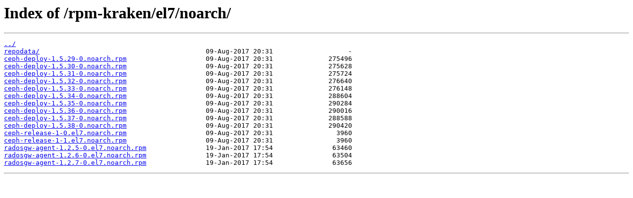

--- FILE ---
content_type: text/html
request_url: https://download.ceph.com/rpm-kraken/el7/noarch/
body_size: 307
content:
<html>
<head><title>Index of /rpm-kraken/el7/noarch/</title></head>
<body>
<h1>Index of /rpm-kraken/el7/noarch/</h1><hr><pre><a href="../">../</a>
<a href="repodata/">repodata/</a>                                          09-Aug-2017 20:31                   -
<a href="ceph-deploy-1.5.29-0.noarch.rpm">ceph-deploy-1.5.29-0.noarch.rpm</a>                    09-Aug-2017 20:31              275496
<a href="ceph-deploy-1.5.30-0.noarch.rpm">ceph-deploy-1.5.30-0.noarch.rpm</a>                    09-Aug-2017 20:31              275628
<a href="ceph-deploy-1.5.31-0.noarch.rpm">ceph-deploy-1.5.31-0.noarch.rpm</a>                    09-Aug-2017 20:31              275724
<a href="ceph-deploy-1.5.32-0.noarch.rpm">ceph-deploy-1.5.32-0.noarch.rpm</a>                    09-Aug-2017 20:31              276640
<a href="ceph-deploy-1.5.33-0.noarch.rpm">ceph-deploy-1.5.33-0.noarch.rpm</a>                    09-Aug-2017 20:31              276148
<a href="ceph-deploy-1.5.34-0.noarch.rpm">ceph-deploy-1.5.34-0.noarch.rpm</a>                    09-Aug-2017 20:31              288604
<a href="ceph-deploy-1.5.35-0.noarch.rpm">ceph-deploy-1.5.35-0.noarch.rpm</a>                    09-Aug-2017 20:31              290284
<a href="ceph-deploy-1.5.36-0.noarch.rpm">ceph-deploy-1.5.36-0.noarch.rpm</a>                    09-Aug-2017 20:31              290016
<a href="ceph-deploy-1.5.37-0.noarch.rpm">ceph-deploy-1.5.37-0.noarch.rpm</a>                    09-Aug-2017 20:31              288588
<a href="ceph-deploy-1.5.38-0.noarch.rpm">ceph-deploy-1.5.38-0.noarch.rpm</a>                    09-Aug-2017 20:31              290420
<a href="ceph-release-1-0.el7.noarch.rpm">ceph-release-1-0.el7.noarch.rpm</a>                    09-Aug-2017 20:31                3960
<a href="ceph-release-1-1.el7.noarch.rpm">ceph-release-1-1.el7.noarch.rpm</a>                    09-Aug-2017 20:31                3960
<a href="radosgw-agent-1.2.5-0.el7.noarch.rpm">radosgw-agent-1.2.5-0.el7.noarch.rpm</a>               19-Jan-2017 17:54               63460
<a href="radosgw-agent-1.2.6-0.el7.noarch.rpm">radosgw-agent-1.2.6-0.el7.noarch.rpm</a>               19-Jan-2017 17:54               63504
<a href="radosgw-agent-1.2.7-0.el7.noarch.rpm">radosgw-agent-1.2.7-0.el7.noarch.rpm</a>               19-Jan-2017 17:54               63656
</pre><hr></body>
</html>
